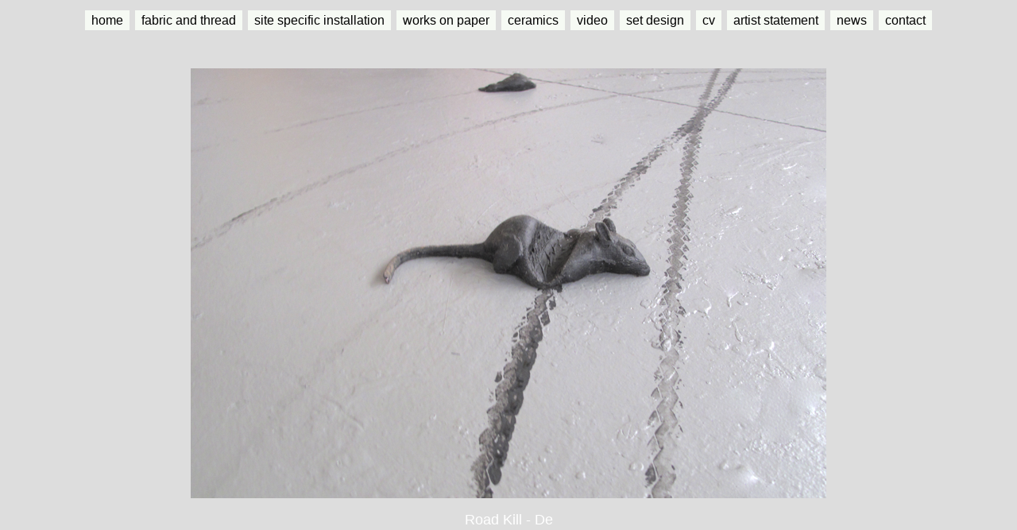

--- FILE ---
content_type: text/html; charset=UTF-8
request_url: http://joannehoward.com/view-image.php?returnURL=http://abeerty.weebly.com&imageName=SI_16-Roadkill_detail.png&description=Road+Kill+-+De
body_size: 1288
content:
<!DOCTYPE html>
<html lang="en">
<head>
<title>Ceramics - Joanne Howard</title>
<link rel="stylesheet" href="css/masterCSS.css" type="text/css" />
<link rel="stylesheet" href="css/pageCSS.css" type="text/css" />
</head>
<body>
<div id="wrapper" class="clearFix">

<div id="headerLinks" class="headLinks">
<ul>
<li><a href="landing.html">home</a></li>
<li><a href="fabricandthread.php">fabric and thread</a></li>
<li><a href="installations.html">site&nbsp;specific&nbsp;installation</a></li>
<li><a href="worksonpaper.php">works&nbsp;on&nbsp;paper</a></li>
<li><a href="ceramics.php">ceramics</a></li>
<li><a href="video.php">video</a></li>
<li><a href="setdesign.php">set&nbsp;design</a></li>
<li><a href="cv.html">cv</a></li>
<li><a href="artist.html">artist&nbsp;statement</a></li>
<li><a href="news.html">news</a></li>
<li><a href="contact.html">contact</a></li>
</ul>
</div>

<div id="landingtiles" class="pageTiles">

<br><br><br>
<a style="text-decoration:none;" href="http://abeerty.weebly.com">
<img class="imageShadow" width="800" src="images/-LARGE/SI_16-Roadkill_detail.png">
<br><br>
<text style="color:#ffffff;font-family:helvetica,verdana;font-size:18px;">Road Kill - De</text>
</a>

</div>
</div>
</body>
</html>